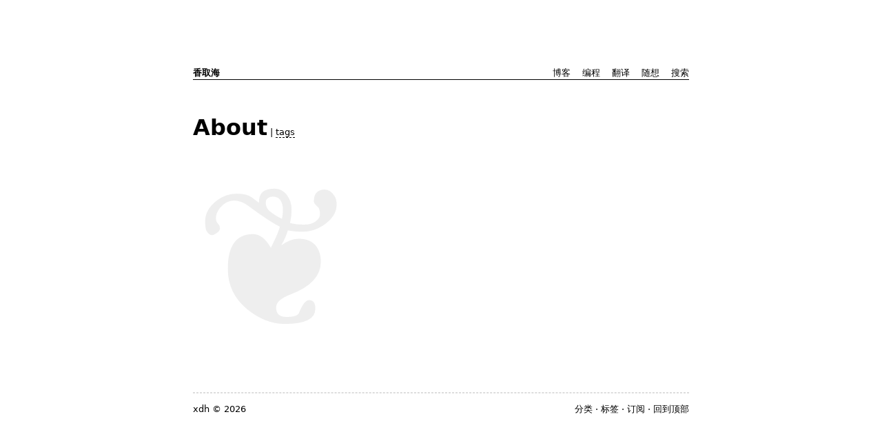

--- FILE ---
content_type: text/html; charset=utf-8
request_url: https://zhi.moe/tags/about/
body_size: 982
content:
<!doctype html><html lang=zh><head><meta charset=utf-8><meta name=viewport content="width=device-width,initial-scale=1"><title>About - 香取海</title><meta property="og:title" content="About - 香取海"><meta name=twitter:card content="summary"><link href=../../tags/about/index.xml rel=alternate type=application/rss+xml title=香取海><link rel=stylesheet href=../../css/style.css><link rel=stylesheet href=../../css/fonts.css><link rel=stylesheet href=../../css/custom.css><link rel=icon type=image/png href=../../img/logo.png><link rel=apple-touch-icon href=../../img/logo.png><link rel=apple-touch-icon-precomposed href=../../img/logo.png><script async src="https://www.googletagmanager.com/gtag/js?id=G-CJJZFN2DZR"></script><script>window.dataLayer=window.dataLayer||[];function gtag(){dataLayer.push(arguments)}gtag("js",new Date),gtag("config","G-CJJZFN2DZR")</script></head><script>const apiEndpoint="https://pageview.zhimoe.workers.dev/write",payload={url:document.location.href,title:document.title,referrer:window.frames.top.document.referrer};fetch(`${apiEndpoint}?${new URLSearchParams(payload)}`,{mode:"no-cors"}).catch(console.log)</script><body class=tags><div class=crop-h></div><div class=crop-v></div><div class=crop-c></div><nav class="nav-top small"><div class=logo><a href=../../>香取海</a></div><div class=menu><span><a href=../../post/>博客</a></span>
<span><a href=../../categories/%E7%BC%96%E7%A8%8B/>编程</a></span>
<span><a href=../../categories/%E7%BF%BB%E8%AF%91/>翻译</a></span>
<span><a href=../../categories/%E9%9A%8F%E6%83%B3/>随想</a></span>
<span><a href=../../search/>搜索</a></span></div></nav><h1 class=title>About<span class="small subtitle"> | <a href=../../tags/>tags</a></span></h1><div class="main archive"></div><footer class=small><hr><p class=nav-bottom><span><a href=https://zhi.moe>xdh</a> © 2026</span>
<span class=menu-bottom><a href=../../categories/>分类</a> <a href=../../tags/>标签</a>
<a href=../../tags/index.xml type=application/rss+xml title="RSS feed">订阅</a>
<a href=#>回到顶部</a></span></p></footer><script defer src="https://static.cloudflareinsights.com/beacon.min.js/vcd15cbe7772f49c399c6a5babf22c1241717689176015" integrity="sha512-ZpsOmlRQV6y907TI0dKBHq9Md29nnaEIPlkf84rnaERnq6zvWvPUqr2ft8M1aS28oN72PdrCzSjY4U6VaAw1EQ==" data-cf-beacon='{"version":"2024.11.0","token":"fe4120a64d0c46f8bc01f447e737ea99","r":1,"server_timing":{"name":{"cfCacheStatus":true,"cfEdge":true,"cfExtPri":true,"cfL4":true,"cfOrigin":true,"cfSpeedBrain":true},"location_startswith":null}}' crossorigin="anonymous"></script>
</body></html>

--- FILE ---
content_type: text/css; charset=utf-8
request_url: https://zhi.moe/css/style.css
body_size: 2090
content:
:root {
  text-autospace: normal;
  --body-width: 800px;
  --bg-body: white;
  --bg-block: #f9f9f9;
  --border-color: #ddd;
  --box-shadow: 5px 5px 5px #eee;
}

* {
  box-sizing: border-box;
}

body {
  max-width: var(--body-width);
  min-height: calc(100vh - 3em);
  background-color: var(--bg-body);
  margin: auto;
  padding: 1em;
  line-height: 1.5;
  position: relative;
  display: flex;
  flex-direction: column;
  counter-reset: pageNumber;
}

/* header and footer areas */
.nav-top,
.single .meta-line,
.nav-bottom {
  display: flex;
  justify-content: space-between;
}

.home+footer>.nav-bottom {
  display: block;
}

.nav-top {
  margin-bottom: 1em;
  border-bottom: 1px solid;
}

.logo {
  font-weight: bold;
  margin-top: .5rem;
}

.logo img {
  display: none;
  max-height: 4rem;
  position: absolute;
  top: 2em;
}

.menu {
  text-transform: uppercase;
}

.menu span {
  display: inline-block;
  margin: .5rem 0 0 .5em;
}

.menu .active {
  border-bottom: 5px solid;
  margin-bottom: -5px;
}

.menu .optional {
  display: none;
}

footer {
  text-align: center;
  margin-top: 2rem;
}

.menu-bottom a+a::before {
  content: " · ";
}

/* code */
pre code {
  display: block;
  /*代码左右尽可能靠边*/
  padding: 1em 0;
  overflow-x: auto;
}

/*代码块无需边框*/
/* 
pre code,
img[src$="#border"] {
  border: 1px solid var(--border-color);
  box-shadow: var(--box-shadow);
}  
*/

pre code:not([class]) {
  background: none;
}

code {
  hyphens: none;
}

/* misc elements */
.main,
.home {
  hyphens: auto;
}

.main,
.home,
.terms {
  flex-grow: 1;
}

a {
  text-decoration: none;
  border-bottom: 1px dashed;
  color: initial;
  word-wrap: break-word;
}

@media (hover: hover) and (pointer: fine) {
  :not(.logo)>a:hover {
    position: relative;
    inset: 1px 0 0 1px;
  }
}

nav a,
footer a,
.archive a,
sup a {
  border-bottom: none;
}

.anchor {
  display: none;
}

:hover>.anchor {
  display: inline;
}

.single .main h2 {
  border-bottom: 1px solid var(--border-color);
}

.single .main h3 {
  text-align: left;
}

li {
  margin: 4px 0;
}

hr {
  border-style: dashed;
  color: var(--border-color);
}

img,
iframe,
video {
  max-width: 100%;
}

#TableOfContents {
  background-color: var(--bg-block);
  padding: .5em;
}

#TableOfContents>ul {
  margin: 0 auto;
  /*文章目录缩进不用太大*/
  padding-inline-start: 20px;
}

#TableOfContents>ul>li>ul li {
  margin-right: 2em;
}

blockquote,
.toc-list,
.toc-list ul {
  border-left: 2px solid var(--border-color);
  padding-left: 1em;
}

.single blockquote {
  background: var(--bg-block);
  border-left-width: 5px;
  padding: 3px 1em 3px;
  /*引用行左右margin去掉*/
  margin-inline: 0;
}

.post-nav {
  /*上一篇下一篇下移多点*/
  margin-top: 2rem;
  display: flex;
  flex-direction: column;
}

.post-nav-next {
  align-self: end;
  text-align: end;
}

/* 上一篇下一篇的链接和箭头水平轴线对齐 */
.post-nav-next, .post-nav-pre {
  display: flex;
  align-items: center;
}

table {
  min-width: 50%;
  margin: auto;
  border-top: 1px solid #aaa;
  border-bottom: 1px solid #aaa;
}

table thead th {
  border-bottom: 1px solid var(--border-color);
}

th,
td {
  padding: 5px;
}

thead,
tfoot,
tr:nth-child(even),
code {
  background: var(--bg-block);
}

/* metadata */
.toc-line {
  display: flex;
  align-items: flex-end;
}

.dots {
  border-bottom: 2px dotted var(--border-color);
  margin: 0 .5em .5em;
  min-width: 1rem;
  flex-grow: 1;
}

.page-num {
  counter-increment: pageNumber;
}

.page-num::before {
  content: counter(pageNumber);
}

.toc-list,
.toc-list ul {
  list-style: none;
  margin-left: 1em;
}

.toc-line,
.subtitle,
.meta-line {
  font-weight: normal;
  /*日期和categories、tag字体保持一致*/
  font-size: small;
  /*日期的数字需要等宽*/
  font-variant-numeric: tabular-nums;
}

.author+.date::before {
  content: " / ";
}

h1.title {
  margin-top: 1em;
}

h1.title::before {
  content: "❦";
  font-style: normal;
  font-weight: normal;
  font-size: 2em;
  color: var(--border-color);
  opacity: .5;
  position: absolute;
  inset: -.15em 0;
  z-index: -1;
}

.small,
.term,
.footnotes,
li li {
  font-size: small;
}

.footnotes>hr {
  max-width: 20em;
  margin-left: 0;
}

.terms,
#TableOfContents>ul>li>ul {
  display: flex;
  flex-wrap: wrap;
  padding-inline-start: 0;
}

.terms li,
.term {
  margin-left: 2em;
}

.term-cat+.term-tag::before {
  content: " · ";
}

@media (min-width: 768px) {
  body {
    padding: 3.5em 2.5em;
  }

  /*
  .main {
    margin: auto;
    width: var(--text-width);
  }
  */

  pre,
  table,
  .fullwidth {
    width: calc(min(100vw, var(--body-width)) - 5rem);
    margin-left: calc(50% + 2.5rem - min(100vw, var(--body-width)) / 2);
  }

  .crop-h,
  .crop-v,
  .crop-c {
    position: absolute;
    z-index: -1;
  }

  .crop-h {
    inset: 2em 0;
    border-top: 1px solid;
    border-bottom: 1px solid;
  }

  .crop-v {
    inset: 0 2em;
    border-left: 1px solid;
    border-right: 1px solid;
  }

  .crop-c {
    inset: 1em;
    border: 1.5em solid var(--bg-body);
  }

  .menu {
    margin-left: 2em;
  }

  .menu span {
    margin-left: 1em;
  }

  h1.title::before {
    font-size: 6em;
    inset: 0;
  }

  .logo img,
  .menu .optional {
    display: inline-block;
  }

  .twocolumn {
    columns: 2;
  }
}

@media only screen and (min-width: 992px) {
  body {
    min-height: calc(100vh - 5em);
    margin: 2em auto;
  }

  .home {
    padding: 0 2em;
  }

  h1.title {
    margin-top: 1em;
  }

  h1.title::before {
    font-size: 9em;
    inset: -.1em 0;
  }

  pre code {
    white-space: pre;
  }
}

/*浅色、深色模式*/
@media (prefers-color-scheme: dark) {
  :root {
    --bg-body: #dedad6;
    --bg-block: #d6d1cc;
    --border-color: #999;
    --box-shadow: 5px 5px 5px #ccc;
  }

  html,
  img,
  video,
  iframe {
    filter: invert(1);
  }
}



/* code block copy-button */
.copy-button {
  position: absolute;
  display: none;
  cursor: pointer;
  inset: 5px 5px auto auto;
  width: 1em;
  height: 1em;
  border: 1px solid;
  box-shadow: -3px 3px #999
}

:hover>.copy-button {
  display: inline-block
}

.copy-success {
  box-shadow: none;
  background-color: #999;
  transition: box-shadow .3s ease-out, background-color .3s ease-out
}

.copy-fail {
  border-style: dotted
}

/* code kbd */
kbd {
  border: 2px solid #ccc;
  box-shadow: 2px 2px #999;
  display: inline-block;
  padding: 0 5px;
  border-radius: .25em;
  min-width: 1.5em;
  text-align: center;
  margin-right: .15em
}

kbd:hover {
  position: relative;
  top: 2px;
  left: 2px
}


/* arrow icon */
.i-mdi-chevron-double-left {
  --un-icon: url("data:image/svg+xml;utf8,%3Csvg viewBox='0 0 24 24' width='1.2em' height='1.2em' xmlns='http://www.w3.org/2000/svg' %3E%3Cpath fill='currentColor' d='M18.41 7.41L17 6l-6 6l6 6l1.41-1.41L13.83 12zm-6 0L11 6l-6 6l6 6l1.41-1.41L7.83 12z'/%3E%3C/svg%3E");
  -webkit-mask: var(--un-icon) no-repeat;
  mask: var(--un-icon) no-repeat;
  -webkit-mask-size: 100% 100%;
  mask-size: 100% 100%;
  background-color: currentColor;
  color: inherit;
  width: 1.2em;
  height: 1.2em
}

.i-mdi-chevron-double-right {
  --un-icon: url("data:image/svg+xml;utf8,%3Csvg viewBox='0 0 24 24' width='1.2em' height='1.2em' xmlns='http://www.w3.org/2000/svg' %3E%3Cpath fill='currentColor' d='M5.59 7.41L7 6l6 6l-6 6l-1.41-1.41L10.17 12zm6 0L13 6l6 6l-6 6l-1.41-1.41L16.17 12z'/%3E%3C/svg%3E");
  -webkit-mask: var(--un-icon) no-repeat;
  mask: var(--un-icon) no-repeat;
  -webkit-mask-size: 100% 100%;
  mask-size: 100% 100%;
  background-color: currentColor;
  color: inherit;
  width: 1.4em;
  height: 1.4em
}

.icon,[icon=""] {
  display: inline-block
}

--- FILE ---
content_type: text/css; charset=utf-8
request_url: https://zhi.moe/css/fonts.css
body_size: -293
content:
/*
@font-face {
    font-family: 'Linden Hill';
    font-style: normal;
    src: url('https://cdn.jsdelivr.net/gh/theleagueof/linden-hill/webfonts/LindenHill-webfont.woff') format('woff');
}
@font-face {
    font-family: 'Linden Hill';
    font-style: italic;
    src: url('https://cdn.jsdelivr.net/gh/theleagueof/linden-hill/webfonts/LindenHill-Italic-webfont.woff') format('woff');
}
body {
    font-family: 'Linden Hill', Palatino, serif;
}
.menu, .meta-line, footer {
    font-family: Jost, sans-serif;
}
*/

body {
    font-family: -apple-system, system-ui, PingFang SC, Hiragino Sans GB, Source Han Sans SC, Noto Sans CJK SC, Microsoft YaHei, sans-serif, Apple Color Emoji, Segoe UI Emoji, Segoe UI Symbol;
}

code {
    font-family: 'Fira Code', "SF Mono", Consolas, monospace, FangSongCode, stkaiti, kaiti, sans-serif;
    font-size: 80%;
}

